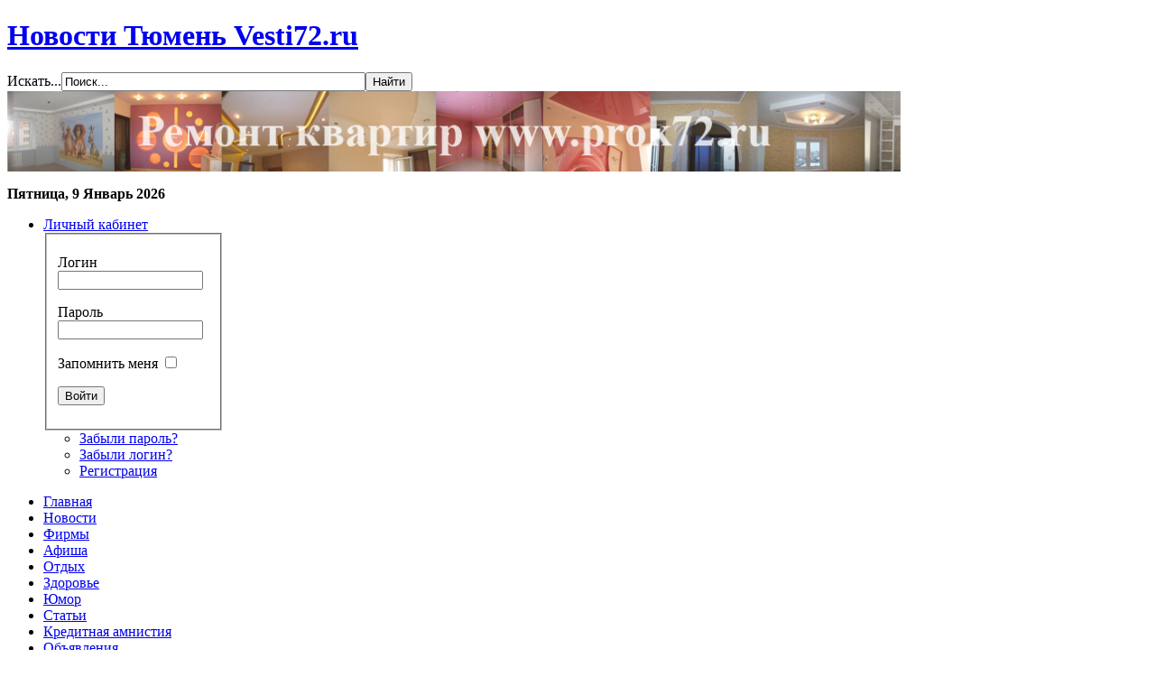

--- FILE ---
content_type: application/javascript;charset=utf-8
request_url: https://w.uptolike.com/widgets/v1/version.js?cb=cb__utl_cb_share_1767931551742229
body_size: 396
content:
cb__utl_cb_share_1767931551742229('1ea92d09c43527572b24fe052f11127b');